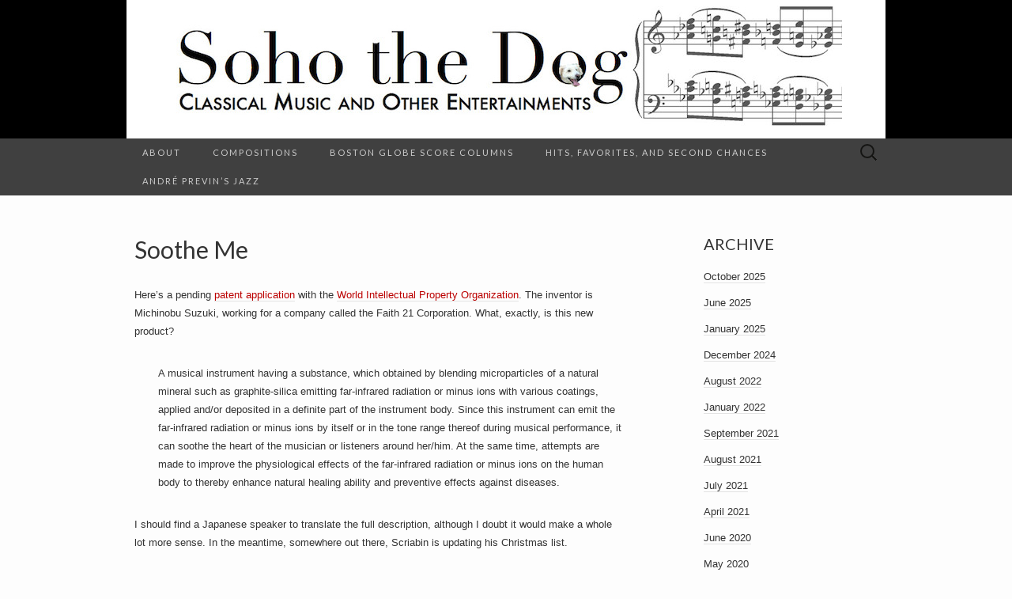

--- FILE ---
content_type: text/html; charset=UTF-8
request_url: https://www.sohothedog.com/2007/08/07/soothe-me/
body_size: 11886
content:
<!DOCTYPE html>
<html lang="en-US">
<head>
	<meta charset="UTF-8">
	<meta name="viewport" content="width=device-width">
	<title>Soothe Me | Soho the Dog</title>
	<link rel="profile" href="http://gmpg.org/xfn/11">
	<link rel="pingback" href="https://www.sohothedog.com/xmlrpc.php">
	<!--[if lt IE 9]>
		<script src="https://www.sohothedog.com/wp-content/themes/suits/js/html5.js" type="text/javascript"></script>
	<![endif]-->
	<meta name='robots' content='max-image-preview:large' />
<link rel='dns-prefetch' href='//secure.gravatar.com' />
<link rel='dns-prefetch' href='//stats.wp.com' />
<link rel='dns-prefetch' href='//fonts.googleapis.com' />
<link rel='dns-prefetch' href='//widgets.wp.com' />
<link rel='dns-prefetch' href='//jetpack.wordpress.com' />
<link rel='dns-prefetch' href='//s0.wp.com' />
<link rel='dns-prefetch' href='//public-api.wordpress.com' />
<link rel='dns-prefetch' href='//0.gravatar.com' />
<link rel='dns-prefetch' href='//1.gravatar.com' />
<link rel='dns-prefetch' href='//2.gravatar.com' />
<link rel='dns-prefetch' href='//v0.wordpress.com' />
<link rel='preconnect' href='//i0.wp.com' />
<link rel='preconnect' href='//c0.wp.com' />
<link rel="alternate" type="application/rss+xml" title="Soho the Dog &raquo; Feed" href="https://www.sohothedog.com/feed/" />
<link rel="alternate" type="application/rss+xml" title="Soho the Dog &raquo; Comments Feed" href="https://www.sohothedog.com/comments/feed/" />
<link rel="alternate" type="application/rss+xml" title="Soho the Dog &raquo; Soothe Me Comments Feed" href="https://www.sohothedog.com/2007/08/07/soothe-me/feed/" />
<link rel="alternate" title="oEmbed (JSON)" type="application/json+oembed" href="https://www.sohothedog.com/wp-json/oembed/1.0/embed?url=https%3A%2F%2Fwww.sohothedog.com%2F2007%2F08%2F07%2Fsoothe-me%2F" />
<link rel="alternate" title="oEmbed (XML)" type="text/xml+oembed" href="https://www.sohothedog.com/wp-json/oembed/1.0/embed?url=https%3A%2F%2Fwww.sohothedog.com%2F2007%2F08%2F07%2Fsoothe-me%2F&#038;format=xml" />
<style id='wp-img-auto-sizes-contain-inline-css' type='text/css'>
img:is([sizes=auto i],[sizes^="auto," i]){contain-intrinsic-size:3000px 1500px}
/*# sourceURL=wp-img-auto-sizes-contain-inline-css */
</style>
<style id='wp-emoji-styles-inline-css' type='text/css'>

	img.wp-smiley, img.emoji {
		display: inline !important;
		border: none !important;
		box-shadow: none !important;
		height: 1em !important;
		width: 1em !important;
		margin: 0 0.07em !important;
		vertical-align: -0.1em !important;
		background: none !important;
		padding: 0 !important;
	}
/*# sourceURL=wp-emoji-styles-inline-css */
</style>
<style id='wp-block-library-inline-css' type='text/css'>
:root{--wp-block-synced-color:#7a00df;--wp-block-synced-color--rgb:122,0,223;--wp-bound-block-color:var(--wp-block-synced-color);--wp-editor-canvas-background:#ddd;--wp-admin-theme-color:#007cba;--wp-admin-theme-color--rgb:0,124,186;--wp-admin-theme-color-darker-10:#006ba1;--wp-admin-theme-color-darker-10--rgb:0,107,160.5;--wp-admin-theme-color-darker-20:#005a87;--wp-admin-theme-color-darker-20--rgb:0,90,135;--wp-admin-border-width-focus:2px}@media (min-resolution:192dpi){:root{--wp-admin-border-width-focus:1.5px}}.wp-element-button{cursor:pointer}:root .has-very-light-gray-background-color{background-color:#eee}:root .has-very-dark-gray-background-color{background-color:#313131}:root .has-very-light-gray-color{color:#eee}:root .has-very-dark-gray-color{color:#313131}:root .has-vivid-green-cyan-to-vivid-cyan-blue-gradient-background{background:linear-gradient(135deg,#00d084,#0693e3)}:root .has-purple-crush-gradient-background{background:linear-gradient(135deg,#34e2e4,#4721fb 50%,#ab1dfe)}:root .has-hazy-dawn-gradient-background{background:linear-gradient(135deg,#faaca8,#dad0ec)}:root .has-subdued-olive-gradient-background{background:linear-gradient(135deg,#fafae1,#67a671)}:root .has-atomic-cream-gradient-background{background:linear-gradient(135deg,#fdd79a,#004a59)}:root .has-nightshade-gradient-background{background:linear-gradient(135deg,#330968,#31cdcf)}:root .has-midnight-gradient-background{background:linear-gradient(135deg,#020381,#2874fc)}:root{--wp--preset--font-size--normal:16px;--wp--preset--font-size--huge:42px}.has-regular-font-size{font-size:1em}.has-larger-font-size{font-size:2.625em}.has-normal-font-size{font-size:var(--wp--preset--font-size--normal)}.has-huge-font-size{font-size:var(--wp--preset--font-size--huge)}.has-text-align-center{text-align:center}.has-text-align-left{text-align:left}.has-text-align-right{text-align:right}.has-fit-text{white-space:nowrap!important}#end-resizable-editor-section{display:none}.aligncenter{clear:both}.items-justified-left{justify-content:flex-start}.items-justified-center{justify-content:center}.items-justified-right{justify-content:flex-end}.items-justified-space-between{justify-content:space-between}.screen-reader-text{border:0;clip-path:inset(50%);height:1px;margin:-1px;overflow:hidden;padding:0;position:absolute;width:1px;word-wrap:normal!important}.screen-reader-text:focus{background-color:#ddd;clip-path:none;color:#444;display:block;font-size:1em;height:auto;left:5px;line-height:normal;padding:15px 23px 14px;text-decoration:none;top:5px;width:auto;z-index:100000}html :where(.has-border-color){border-style:solid}html :where([style*=border-top-color]){border-top-style:solid}html :where([style*=border-right-color]){border-right-style:solid}html :where([style*=border-bottom-color]){border-bottom-style:solid}html :where([style*=border-left-color]){border-left-style:solid}html :where([style*=border-width]){border-style:solid}html :where([style*=border-top-width]){border-top-style:solid}html :where([style*=border-right-width]){border-right-style:solid}html :where([style*=border-bottom-width]){border-bottom-style:solid}html :where([style*=border-left-width]){border-left-style:solid}html :where(img[class*=wp-image-]){height:auto;max-width:100%}:where(figure){margin:0 0 1em}html :where(.is-position-sticky){--wp-admin--admin-bar--position-offset:var(--wp-admin--admin-bar--height,0px)}@media screen and (max-width:600px){html :where(.is-position-sticky){--wp-admin--admin-bar--position-offset:0px}}

/*# sourceURL=wp-block-library-inline-css */
</style><style id='global-styles-inline-css' type='text/css'>
:root{--wp--preset--aspect-ratio--square: 1;--wp--preset--aspect-ratio--4-3: 4/3;--wp--preset--aspect-ratio--3-4: 3/4;--wp--preset--aspect-ratio--3-2: 3/2;--wp--preset--aspect-ratio--2-3: 2/3;--wp--preset--aspect-ratio--16-9: 16/9;--wp--preset--aspect-ratio--9-16: 9/16;--wp--preset--color--black: #000000;--wp--preset--color--cyan-bluish-gray: #abb8c3;--wp--preset--color--white: #ffffff;--wp--preset--color--pale-pink: #f78da7;--wp--preset--color--vivid-red: #cf2e2e;--wp--preset--color--luminous-vivid-orange: #ff6900;--wp--preset--color--luminous-vivid-amber: #fcb900;--wp--preset--color--light-green-cyan: #7bdcb5;--wp--preset--color--vivid-green-cyan: #00d084;--wp--preset--color--pale-cyan-blue: #8ed1fc;--wp--preset--color--vivid-cyan-blue: #0693e3;--wp--preset--color--vivid-purple: #9b51e0;--wp--preset--gradient--vivid-cyan-blue-to-vivid-purple: linear-gradient(135deg,rgb(6,147,227) 0%,rgb(155,81,224) 100%);--wp--preset--gradient--light-green-cyan-to-vivid-green-cyan: linear-gradient(135deg,rgb(122,220,180) 0%,rgb(0,208,130) 100%);--wp--preset--gradient--luminous-vivid-amber-to-luminous-vivid-orange: linear-gradient(135deg,rgb(252,185,0) 0%,rgb(255,105,0) 100%);--wp--preset--gradient--luminous-vivid-orange-to-vivid-red: linear-gradient(135deg,rgb(255,105,0) 0%,rgb(207,46,46) 100%);--wp--preset--gradient--very-light-gray-to-cyan-bluish-gray: linear-gradient(135deg,rgb(238,238,238) 0%,rgb(169,184,195) 100%);--wp--preset--gradient--cool-to-warm-spectrum: linear-gradient(135deg,rgb(74,234,220) 0%,rgb(151,120,209) 20%,rgb(207,42,186) 40%,rgb(238,44,130) 60%,rgb(251,105,98) 80%,rgb(254,248,76) 100%);--wp--preset--gradient--blush-light-purple: linear-gradient(135deg,rgb(255,206,236) 0%,rgb(152,150,240) 100%);--wp--preset--gradient--blush-bordeaux: linear-gradient(135deg,rgb(254,205,165) 0%,rgb(254,45,45) 50%,rgb(107,0,62) 100%);--wp--preset--gradient--luminous-dusk: linear-gradient(135deg,rgb(255,203,112) 0%,rgb(199,81,192) 50%,rgb(65,88,208) 100%);--wp--preset--gradient--pale-ocean: linear-gradient(135deg,rgb(255,245,203) 0%,rgb(182,227,212) 50%,rgb(51,167,181) 100%);--wp--preset--gradient--electric-grass: linear-gradient(135deg,rgb(202,248,128) 0%,rgb(113,206,126) 100%);--wp--preset--gradient--midnight: linear-gradient(135deg,rgb(2,3,129) 0%,rgb(40,116,252) 100%);--wp--preset--font-size--small: 13px;--wp--preset--font-size--medium: 20px;--wp--preset--font-size--large: 36px;--wp--preset--font-size--x-large: 42px;--wp--preset--spacing--20: 0.44rem;--wp--preset--spacing--30: 0.67rem;--wp--preset--spacing--40: 1rem;--wp--preset--spacing--50: 1.5rem;--wp--preset--spacing--60: 2.25rem;--wp--preset--spacing--70: 3.38rem;--wp--preset--spacing--80: 5.06rem;--wp--preset--shadow--natural: 6px 6px 9px rgba(0, 0, 0, 0.2);--wp--preset--shadow--deep: 12px 12px 50px rgba(0, 0, 0, 0.4);--wp--preset--shadow--sharp: 6px 6px 0px rgba(0, 0, 0, 0.2);--wp--preset--shadow--outlined: 6px 6px 0px -3px rgb(255, 255, 255), 6px 6px rgb(0, 0, 0);--wp--preset--shadow--crisp: 6px 6px 0px rgb(0, 0, 0);}:where(.is-layout-flex){gap: 0.5em;}:where(.is-layout-grid){gap: 0.5em;}body .is-layout-flex{display: flex;}.is-layout-flex{flex-wrap: wrap;align-items: center;}.is-layout-flex > :is(*, div){margin: 0;}body .is-layout-grid{display: grid;}.is-layout-grid > :is(*, div){margin: 0;}:where(.wp-block-columns.is-layout-flex){gap: 2em;}:where(.wp-block-columns.is-layout-grid){gap: 2em;}:where(.wp-block-post-template.is-layout-flex){gap: 1.25em;}:where(.wp-block-post-template.is-layout-grid){gap: 1.25em;}.has-black-color{color: var(--wp--preset--color--black) !important;}.has-cyan-bluish-gray-color{color: var(--wp--preset--color--cyan-bluish-gray) !important;}.has-white-color{color: var(--wp--preset--color--white) !important;}.has-pale-pink-color{color: var(--wp--preset--color--pale-pink) !important;}.has-vivid-red-color{color: var(--wp--preset--color--vivid-red) !important;}.has-luminous-vivid-orange-color{color: var(--wp--preset--color--luminous-vivid-orange) !important;}.has-luminous-vivid-amber-color{color: var(--wp--preset--color--luminous-vivid-amber) !important;}.has-light-green-cyan-color{color: var(--wp--preset--color--light-green-cyan) !important;}.has-vivid-green-cyan-color{color: var(--wp--preset--color--vivid-green-cyan) !important;}.has-pale-cyan-blue-color{color: var(--wp--preset--color--pale-cyan-blue) !important;}.has-vivid-cyan-blue-color{color: var(--wp--preset--color--vivid-cyan-blue) !important;}.has-vivid-purple-color{color: var(--wp--preset--color--vivid-purple) !important;}.has-black-background-color{background-color: var(--wp--preset--color--black) !important;}.has-cyan-bluish-gray-background-color{background-color: var(--wp--preset--color--cyan-bluish-gray) !important;}.has-white-background-color{background-color: var(--wp--preset--color--white) !important;}.has-pale-pink-background-color{background-color: var(--wp--preset--color--pale-pink) !important;}.has-vivid-red-background-color{background-color: var(--wp--preset--color--vivid-red) !important;}.has-luminous-vivid-orange-background-color{background-color: var(--wp--preset--color--luminous-vivid-orange) !important;}.has-luminous-vivid-amber-background-color{background-color: var(--wp--preset--color--luminous-vivid-amber) !important;}.has-light-green-cyan-background-color{background-color: var(--wp--preset--color--light-green-cyan) !important;}.has-vivid-green-cyan-background-color{background-color: var(--wp--preset--color--vivid-green-cyan) !important;}.has-pale-cyan-blue-background-color{background-color: var(--wp--preset--color--pale-cyan-blue) !important;}.has-vivid-cyan-blue-background-color{background-color: var(--wp--preset--color--vivid-cyan-blue) !important;}.has-vivid-purple-background-color{background-color: var(--wp--preset--color--vivid-purple) !important;}.has-black-border-color{border-color: var(--wp--preset--color--black) !important;}.has-cyan-bluish-gray-border-color{border-color: var(--wp--preset--color--cyan-bluish-gray) !important;}.has-white-border-color{border-color: var(--wp--preset--color--white) !important;}.has-pale-pink-border-color{border-color: var(--wp--preset--color--pale-pink) !important;}.has-vivid-red-border-color{border-color: var(--wp--preset--color--vivid-red) !important;}.has-luminous-vivid-orange-border-color{border-color: var(--wp--preset--color--luminous-vivid-orange) !important;}.has-luminous-vivid-amber-border-color{border-color: var(--wp--preset--color--luminous-vivid-amber) !important;}.has-light-green-cyan-border-color{border-color: var(--wp--preset--color--light-green-cyan) !important;}.has-vivid-green-cyan-border-color{border-color: var(--wp--preset--color--vivid-green-cyan) !important;}.has-pale-cyan-blue-border-color{border-color: var(--wp--preset--color--pale-cyan-blue) !important;}.has-vivid-cyan-blue-border-color{border-color: var(--wp--preset--color--vivid-cyan-blue) !important;}.has-vivid-purple-border-color{border-color: var(--wp--preset--color--vivid-purple) !important;}.has-vivid-cyan-blue-to-vivid-purple-gradient-background{background: var(--wp--preset--gradient--vivid-cyan-blue-to-vivid-purple) !important;}.has-light-green-cyan-to-vivid-green-cyan-gradient-background{background: var(--wp--preset--gradient--light-green-cyan-to-vivid-green-cyan) !important;}.has-luminous-vivid-amber-to-luminous-vivid-orange-gradient-background{background: var(--wp--preset--gradient--luminous-vivid-amber-to-luminous-vivid-orange) !important;}.has-luminous-vivid-orange-to-vivid-red-gradient-background{background: var(--wp--preset--gradient--luminous-vivid-orange-to-vivid-red) !important;}.has-very-light-gray-to-cyan-bluish-gray-gradient-background{background: var(--wp--preset--gradient--very-light-gray-to-cyan-bluish-gray) !important;}.has-cool-to-warm-spectrum-gradient-background{background: var(--wp--preset--gradient--cool-to-warm-spectrum) !important;}.has-blush-light-purple-gradient-background{background: var(--wp--preset--gradient--blush-light-purple) !important;}.has-blush-bordeaux-gradient-background{background: var(--wp--preset--gradient--blush-bordeaux) !important;}.has-luminous-dusk-gradient-background{background: var(--wp--preset--gradient--luminous-dusk) !important;}.has-pale-ocean-gradient-background{background: var(--wp--preset--gradient--pale-ocean) !important;}.has-electric-grass-gradient-background{background: var(--wp--preset--gradient--electric-grass) !important;}.has-midnight-gradient-background{background: var(--wp--preset--gradient--midnight) !important;}.has-small-font-size{font-size: var(--wp--preset--font-size--small) !important;}.has-medium-font-size{font-size: var(--wp--preset--font-size--medium) !important;}.has-large-font-size{font-size: var(--wp--preset--font-size--large) !important;}.has-x-large-font-size{font-size: var(--wp--preset--font-size--x-large) !important;}
/*# sourceURL=global-styles-inline-css */
</style>

<style id='classic-theme-styles-inline-css' type='text/css'>
/*! This file is auto-generated */
.wp-block-button__link{color:#fff;background-color:#32373c;border-radius:9999px;box-shadow:none;text-decoration:none;padding:calc(.667em + 2px) calc(1.333em + 2px);font-size:1.125em}.wp-block-file__button{background:#32373c;color:#fff;text-decoration:none}
/*# sourceURL=/wp-includes/css/classic-themes.min.css */
</style>
<link rel='stylesheet' id='suits-font-css' href='https://fonts.googleapis.com/css?family=Lato%3A100%2C300%2C400%26subset%3Dlatin%2Clatin-ext' type='text/css' media='all' />
<link rel='stylesheet' id='suits-style-css' href='https://www.sohothedog.com/wp-content/themes/suits/style.css?ver=2013-10-20' type='text/css' media='all' />
<link rel='stylesheet' id='jetpack_likes-css' href='https://c0.wp.com/p/jetpack/15.3.1/modules/likes/style.css' type='text/css' media='all' />
<link rel='stylesheet' id='sharedaddy-css' href='https://c0.wp.com/p/jetpack/15.3.1/modules/sharedaddy/sharing.css' type='text/css' media='all' />
<link rel='stylesheet' id='social-logos-css' href='https://c0.wp.com/p/jetpack/15.3.1/_inc/social-logos/social-logos.min.css' type='text/css' media='all' />
<script type="text/javascript" src="https://c0.wp.com/c/6.9/wp-includes/js/jquery/jquery.min.js" id="jquery-core-js"></script>
<script type="text/javascript" src="https://c0.wp.com/c/6.9/wp-includes/js/jquery/jquery-migrate.min.js" id="jquery-migrate-js"></script>
<link rel="https://api.w.org/" href="https://www.sohothedog.com/wp-json/" /><link rel="alternate" title="JSON" type="application/json" href="https://www.sohothedog.com/wp-json/wp/v2/posts/1433" /><link rel="EditURI" type="application/rsd+xml" title="RSD" href="https://www.sohothedog.com/xmlrpc.php?rsd" />
<meta name="generator" content="WordPress 6.9" />
<link rel="canonical" href="https://www.sohothedog.com/2007/08/07/soothe-me/" />
<link rel='shortlink' href='https://wp.me/pdi127-n7' />
	<style>img#wpstats{display:none}</style>
		<meta name="description" content="Here&#039;s a pending patent application with the World Intellectual Property Organization. The inventor is Michinobu Suzuki, working for a company called the Faith 21 Corporation. What, exactly, is this new product?A musical instrument having a substance, which obtained by blending microparticles of a natural mineral such as graphite-silica emitting far-infrared radiation or minus ions with&hellip;" />
	<style type="text/css" id="suits-header-css">
			.site-header {
			background: #000 url(https://www.sohothedog.com/wp-content/uploads/2016/12/sohobanner2.jpg) no-repeat scroll top;
		}
			.site-title,
		.site-description {
			position: absolute;
			clip: rect(1px, 1px, 1px, 1px);
			width: 1px;
			height: 1px;
		}
		</style>
	<style type="text/css" id="custom-background-css">
body.custom-background { background-color: #fdfdfd; }
</style>
	
<!-- Jetpack Open Graph Tags -->
<meta property="og:type" content="article" />
<meta property="og:title" content="Soothe Me" />
<meta property="og:url" content="https://www.sohothedog.com/2007/08/07/soothe-me/" />
<meta property="og:description" content="Here&#8217;s a pending patent application with the World Intellectual Property Organization. The inventor is Michinobu Suzuki, working for a company called the Faith 21 Corporation. What, exactly, …" />
<meta property="article:published_time" content="2007-08-07T21:55:00+00:00" />
<meta property="article:modified_time" content="2007-08-07T21:55:00+00:00" />
<meta property="og:site_name" content="Soho the Dog" />
<meta property="og:image" content="https://i0.wp.com/www.sohothedog.com/wp-content/uploads/2017/05/cropped-img_6111.jpg?fit=2452%2C2452&#038;ssl=1" />
<meta property="og:image:width" content="2452" />
<meta property="og:image:height" content="2452" />
<meta property="og:image:alt" content="" />
<meta property="og:locale" content="en_US" />
<meta name="twitter:text:title" content="Soothe Me" />
<meta name="twitter:image" content="https://i0.wp.com/www.sohothedog.com/wp-content/uploads/2017/05/cropped-img_6111.jpg?fit=240%2C240&amp;ssl=1" />
<meta name="twitter:card" content="summary" />

<!-- End Jetpack Open Graph Tags -->
<link rel="icon" href="https://i0.wp.com/www.sohothedog.com/wp-content/uploads/2017/05/cropped-img_6111.jpg?fit=32%2C32&#038;ssl=1" sizes="32x32" />
<link rel="icon" href="https://i0.wp.com/www.sohothedog.com/wp-content/uploads/2017/05/cropped-img_6111.jpg?fit=192%2C192&#038;ssl=1" sizes="192x192" />
<link rel="apple-touch-icon" href="https://i0.wp.com/www.sohothedog.com/wp-content/uploads/2017/05/cropped-img_6111.jpg?fit=180%2C180&#038;ssl=1" />
<meta name="msapplication-TileImage" content="https://i0.wp.com/www.sohothedog.com/wp-content/uploads/2017/05/cropped-img_6111.jpg?fit=270%2C270&#038;ssl=1" />
		<style type="text/css" id="wp-custom-css">
			/*
Welcome to Custom CSS!

To learn how this works, see http://wp.me/PEmnE-Bt
*/
blockquote {
	font-style: normal;
	margin: 30px 0 30px 15px;
	padding-left: 15px;
}

blockquote i {
	font-style: italic;
}

h1, h2 {
	text-transform: none !important;
}

.wf-active .widget .widget-title {
	font-family: "museo-sans-1", "museo-sans-2", sans-serif;
	font-weight: 500;
	font-size: 14px;
	font-style: normal;
}

aside {
	font-size: 13px;
}		</style>
		</head>

<body class="wp-singular post-template-default single single-post postid-1433 single-format-standard custom-background wp-theme-suits single-author one-footer-sidebar">
	<div id="page" class="hfeed site">

		<header id="masthead" class="site-header" role="banner">
			
			<a class="home-link" href="https://www.sohothedog.com/" title="Soho the Dog" rel="home">
				<h1 class="site-title">Soho the Dog</h1>
				<h2 class="site-description">Classical Music and Other Entertainments</h2>
			</a><!-- #navbar .header-navigation -->

			<div id="navbar" class="header-navigation">

				<nav id="site-navigation" class="navigation main-navigation" role="navigation">
					<h3 class="menu-toggle">Menu</h3>
					<div class="menu-primary-container"><ul id="menu-primary" class="nav-menu"><li id="menu-item-9" class="menu-item menu-item-type-post_type menu-item-object-page menu-item-9"><a href="https://www.sohothedog.com/about/">About</a></li>
<li id="menu-item-3783" class="menu-item menu-item-type-post_type menu-item-object-page menu-item-3783"><a href="https://www.sohothedog.com/compositions/">Compositions</a></li>
<li id="menu-item-2031" class="menu-item menu-item-type-post_type menu-item-object-page menu-item-2031"><a href="https://www.sohothedog.com/score-columns-for-the-boston-globe/">Boston Globe Score columns</a></li>
<li id="menu-item-2032" class="menu-item menu-item-type-post_type menu-item-object-page menu-item-2032"><a href="https://www.sohothedog.com/hits-favorites-and-second-chances/">Hits, Favorites, and Second Chances</a></li>
<li id="menu-item-4105" class="menu-item menu-item-type-custom menu-item-object-custom menu-item-4105"><a href="https://www.sohothedog.com/previnjazz/">André Previn&#8217;s Jazz</a></li>
</ul></div>					<form role="search" method="get" class="search-form" action="https://www.sohothedog.com/">
				<label>
					<span class="screen-reader-text">Search for:</span>
					<input type="search" class="search-field" placeholder="Search &hellip;" value="" name="s" />
				</label>
				<input type="submit" class="search-submit" value="Search" />
			</form>				</nav><!-- #site-navigation .navigation .main-navigation -->

			</div><!-- #navbar .header-navigation -->

		</header><!-- #masthead .site-header -->

		<div id="main" class="site-main">

	<div id="primary" class="content-area">

		<div id="content" class="site-content" role="main">

			
<article id="post-1433" class="post-1433 post type-post status-publish format-standard hentry category-uncategorized">

	
			<header class="entry-header">

				
				<h1 class="entry-title">Soothe Me</h1>
			</header><!-- .entry-header -->

											<div class="entry-content">
					<p>Here&#8217;s a pending <a href="http://www.wipo.int/pctdb/en/wo.jsp?wo=2006112462">patent application</a> with the <a href="http://www.wipo.int/portal/index.html.en">World Intellectual Property Organization</a>. The inventor is Michinobu Suzuki, working for a company called the Faith 21 Corporation. What, exactly, is this new product?</p>
<blockquote><p>A musical instrument having a substance, which obtained by blending microparticles of a natural mineral such as graphite-silica emitting far-infrared radiation or minus ions with various coatings, applied and/or deposited in a definite part of the instrument body. Since this instrument can emit the far-infrared radiation or minus ions by itself or in the tone range thereof during musical performance, it can soothe the heart of the musician or listeners around her/him. At the same time, attempts are made to improve the physiological effects of the far-infrared radiation or minus ions on the human body to thereby enhance natural healing ability and preventive effects against diseases.</p></blockquote>
<p>I should find a Japanese speaker to translate the full description, although I doubt it would make a whole lot more sense. In the meantime, somewhere out there, Scriabin is updating his Christmas list.</p>
<div class="sharedaddy sd-sharing-enabled"><div class="robots-nocontent sd-block sd-social sd-social-icon-text sd-sharing"><h3 class="sd-title">Share this:</h3><div class="sd-content"><ul><li class="share-twitter"><a rel="nofollow noopener noreferrer"
				data-shared="sharing-twitter-1433"
				class="share-twitter sd-button share-icon"
				href="https://www.sohothedog.com/2007/08/07/soothe-me/?share=twitter"
				target="_blank"
				aria-labelledby="sharing-twitter-1433"
				>
				<span id="sharing-twitter-1433" hidden>Click to share on X (Opens in new window)</span>
				<span>X</span>
			</a></li><li class="share-facebook"><a rel="nofollow noopener noreferrer"
				data-shared="sharing-facebook-1433"
				class="share-facebook sd-button share-icon"
				href="https://www.sohothedog.com/2007/08/07/soothe-me/?share=facebook"
				target="_blank"
				aria-labelledby="sharing-facebook-1433"
				>
				<span id="sharing-facebook-1433" hidden>Click to share on Facebook (Opens in new window)</span>
				<span>Facebook</span>
			</a></li><li class="share-end"></li></ul></div></div></div><div class='sharedaddy sd-block sd-like jetpack-likes-widget-wrapper jetpack-likes-widget-unloaded' id='like-post-wrapper-196386247-1433-696e8e296438b' data-src='https://widgets.wp.com/likes/?ver=15.3.1#blog_id=196386247&amp;post_id=1433&amp;origin=www.sohothedog.com&amp;obj_id=196386247-1433-696e8e296438b' data-name='like-post-frame-196386247-1433-696e8e296438b' data-title='Like or Reblog'><h3 class="sd-title">Like this:</h3><div class='likes-widget-placeholder post-likes-widget-placeholder' style='height: 55px;'><span class='button'><span>Like</span></span> <span class="loading">Loading...</span></div><span class='sd-text-color'></span><a class='sd-link-color'></a></div>									</div><!-- .entry-content -->
			
			<footer class="entry-meta">
				Posted in <a href="https://www.sohothedog.com/category/uncategorized/" rel="category tag">Uncategorized</a> <span class="on-date"> on <a href="https://www.sohothedog.com/2007/08/07/soothe-me/" title="9:55 pm" rel="bookmark"><time class="entry-date" datetime="2007-08-07T21:55:00+00:00">August 7, 2007</time></a></span><span class="by-author"> by <span class="author vcard"><a class="url fn n" href="https://www.sohothedog.com/author/sohothedog/" title="View all posts by sohothedog" rel="author">sohothedog</a></span></span>.
									<a href="https://www.sohothedog.com/2007/08/07/soothe-me/#respond"><span class="leave-reply">Leave a comment</span></a>				
							</footer><!-- .entry-meta -->


</article><!-- #post-# .#post-class-# -->

	<nav role="navigation" id="nav-below" class="post-navigation">
		<h1 class="screen-reader-text">Post navigation</h1>

	
		<div class="nav-previous"><a href="https://www.sohothedog.com/2007/08/06/letter-aria/" rel="prev"><span class="meta-nav">&larr;</span> Letter Aria</a></div>		<div class="nav-next"><a href="https://www.sohothedog.com/2007/08/08/haarlem-shuffle/" rel="next">Haarlem Shuffle <span class="meta-nav">&rarr;</span></a></div>
	
	</nav><!-- #nav-below -->

	
<div id="comments" class="comments-area">

	
	
		<div id="respond" class="comment-respond">
			<h3 id="reply-title" class="comment-reply-title">Leave a Reply<small><a rel="nofollow" id="cancel-comment-reply-link" href="/2007/08/07/soothe-me/#respond" style="display:none;">Cancel reply</a></small></h3>			<form id="commentform" class="comment-form">
				<iframe
					title="Comment Form"
					src="https://jetpack.wordpress.com/jetpack-comment/?blogid=196386247&#038;postid=1433&#038;comment_registration=0&#038;require_name_email=1&#038;stc_enabled=1&#038;stb_enabled=1&#038;show_avatars=1&#038;avatar_default=identicon&#038;greeting=Leave+a+Reply&#038;jetpack_comments_nonce=5c1166eb08&#038;greeting_reply=Leave+a+Reply+to+%25s&#038;color_scheme=light&#038;lang=en_US&#038;jetpack_version=15.3.1&#038;iframe_unique_id=1&#038;show_cookie_consent=10&#038;has_cookie_consent=0&#038;is_current_user_subscribed=0&#038;token_key=%3Bnormal%3B&#038;sig=e24cbef6cdc97e2a523918b2fb92528ce32fb507#parent=https%3A%2F%2Fwww.sohothedog.com%2F2007%2F08%2F07%2Fsoothe-me%2F"
											name="jetpack_remote_comment"
						style="width:100%; height: 430px; border:0;"
										class="jetpack_remote_comment"
					id="jetpack_remote_comment"
					sandbox="allow-same-origin allow-top-navigation allow-scripts allow-forms allow-popups"
				>
									</iframe>
									<!--[if !IE]><!-->
					<script>
						document.addEventListener('DOMContentLoaded', function () {
							var commentForms = document.getElementsByClassName('jetpack_remote_comment');
							for (var i = 0; i < commentForms.length; i++) {
								commentForms[i].allowTransparency = false;
								commentForms[i].scrolling = 'no';
							}
						});
					</script>
					<!--<![endif]-->
							</form>
		</div>

		
		<input type="hidden" name="comment_parent" id="comment_parent" value="" />

		
</div><!-- #comments .comments-area -->
		</div><!-- #content .site-content -->

	</div><!-- #primary .content-area -->


	<div id="secondary" class="sidebar-container" role="complementary">
				<div class="widget-area">
			<aside id="archives-3" class="widget widget_archive"><h3 class="widget-title">Archive</h3>
			<ul>
					<li><a href='https://www.sohothedog.com/2025/10/'>October 2025</a></li>
	<li><a href='https://www.sohothedog.com/2025/06/'>June 2025</a></li>
	<li><a href='https://www.sohothedog.com/2025/01/'>January 2025</a></li>
	<li><a href='https://www.sohothedog.com/2024/12/'>December 2024</a></li>
	<li><a href='https://www.sohothedog.com/2022/08/'>August 2022</a></li>
	<li><a href='https://www.sohothedog.com/2022/01/'>January 2022</a></li>
	<li><a href='https://www.sohothedog.com/2021/09/'>September 2021</a></li>
	<li><a href='https://www.sohothedog.com/2021/08/'>August 2021</a></li>
	<li><a href='https://www.sohothedog.com/2021/07/'>July 2021</a></li>
	<li><a href='https://www.sohothedog.com/2021/04/'>April 2021</a></li>
	<li><a href='https://www.sohothedog.com/2020/06/'>June 2020</a></li>
	<li><a href='https://www.sohothedog.com/2020/05/'>May 2020</a></li>
	<li><a href='https://www.sohothedog.com/2020/04/'>April 2020</a></li>
	<li><a href='https://www.sohothedog.com/2020/03/'>March 2020</a></li>
	<li><a href='https://www.sohothedog.com/2020/02/'>February 2020</a></li>
	<li><a href='https://www.sohothedog.com/2020/01/'>January 2020</a></li>
	<li><a href='https://www.sohothedog.com/2019/12/'>December 2019</a></li>
	<li><a href='https://www.sohothedog.com/2019/11/'>November 2019</a></li>
	<li><a href='https://www.sohothedog.com/2019/10/'>October 2019</a></li>
	<li><a href='https://www.sohothedog.com/2019/09/'>September 2019</a></li>
	<li><a href='https://www.sohothedog.com/2019/08/'>August 2019</a></li>
	<li><a href='https://www.sohothedog.com/2019/07/'>July 2019</a></li>
	<li><a href='https://www.sohothedog.com/2019/06/'>June 2019</a></li>
	<li><a href='https://www.sohothedog.com/2019/05/'>May 2019</a></li>
	<li><a href='https://www.sohothedog.com/2019/04/'>April 2019</a></li>
	<li><a href='https://www.sohothedog.com/2019/03/'>March 2019</a></li>
	<li><a href='https://www.sohothedog.com/2019/02/'>February 2019</a></li>
	<li><a href='https://www.sohothedog.com/2019/01/'>January 2019</a></li>
	<li><a href='https://www.sohothedog.com/2018/11/'>November 2018</a></li>
	<li><a href='https://www.sohothedog.com/2018/10/'>October 2018</a></li>
	<li><a href='https://www.sohothedog.com/2018/09/'>September 2018</a></li>
	<li><a href='https://www.sohothedog.com/2018/08/'>August 2018</a></li>
	<li><a href='https://www.sohothedog.com/2018/07/'>July 2018</a></li>
	<li><a href='https://www.sohothedog.com/2018/06/'>June 2018</a></li>
	<li><a href='https://www.sohothedog.com/2018/05/'>May 2018</a></li>
	<li><a href='https://www.sohothedog.com/2018/02/'>February 2018</a></li>
	<li><a href='https://www.sohothedog.com/2017/10/'>October 2017</a></li>
	<li><a href='https://www.sohothedog.com/2017/09/'>September 2017</a></li>
	<li><a href='https://www.sohothedog.com/2017/08/'>August 2017</a></li>
	<li><a href='https://www.sohothedog.com/2017/07/'>July 2017</a></li>
	<li><a href='https://www.sohothedog.com/2017/06/'>June 2017</a></li>
	<li><a href='https://www.sohothedog.com/2017/05/'>May 2017</a></li>
	<li><a href='https://www.sohothedog.com/2017/04/'>April 2017</a></li>
	<li><a href='https://www.sohothedog.com/2017/03/'>March 2017</a></li>
	<li><a href='https://www.sohothedog.com/2017/02/'>February 2017</a></li>
	<li><a href='https://www.sohothedog.com/2017/01/'>January 2017</a></li>
	<li><a href='https://www.sohothedog.com/2016/12/'>December 2016</a></li>
	<li><a href='https://www.sohothedog.com/2016/11/'>November 2016</a></li>
	<li><a href='https://www.sohothedog.com/2016/10/'>October 2016</a></li>
	<li><a href='https://www.sohothedog.com/2016/09/'>September 2016</a></li>
	<li><a href='https://www.sohothedog.com/2016/08/'>August 2016</a></li>
	<li><a href='https://www.sohothedog.com/2016/06/'>June 2016</a></li>
	<li><a href='https://www.sohothedog.com/2016/01/'>January 2016</a></li>
	<li><a href='https://www.sohothedog.com/2015/12/'>December 2015</a></li>
	<li><a href='https://www.sohothedog.com/2015/07/'>July 2015</a></li>
	<li><a href='https://www.sohothedog.com/2015/06/'>June 2015</a></li>
	<li><a href='https://www.sohothedog.com/2015/05/'>May 2015</a></li>
	<li><a href='https://www.sohothedog.com/2015/04/'>April 2015</a></li>
	<li><a href='https://www.sohothedog.com/2015/03/'>March 2015</a></li>
	<li><a href='https://www.sohothedog.com/2015/02/'>February 2015</a></li>
	<li><a href='https://www.sohothedog.com/2015/01/'>January 2015</a></li>
	<li><a href='https://www.sohothedog.com/2014/12/'>December 2014</a></li>
	<li><a href='https://www.sohothedog.com/2014/11/'>November 2014</a></li>
	<li><a href='https://www.sohothedog.com/2014/10/'>October 2014</a></li>
	<li><a href='https://www.sohothedog.com/2014/09/'>September 2014</a></li>
	<li><a href='https://www.sohothedog.com/2014/08/'>August 2014</a></li>
	<li><a href='https://www.sohothedog.com/2014/07/'>July 2014</a></li>
	<li><a href='https://www.sohothedog.com/2014/06/'>June 2014</a></li>
	<li><a href='https://www.sohothedog.com/2014/05/'>May 2014</a></li>
	<li><a href='https://www.sohothedog.com/2014/04/'>April 2014</a></li>
	<li><a href='https://www.sohothedog.com/2014/03/'>March 2014</a></li>
	<li><a href='https://www.sohothedog.com/2014/02/'>February 2014</a></li>
	<li><a href='https://www.sohothedog.com/2014/01/'>January 2014</a></li>
	<li><a href='https://www.sohothedog.com/2013/12/'>December 2013</a></li>
	<li><a href='https://www.sohothedog.com/2013/11/'>November 2013</a></li>
	<li><a href='https://www.sohothedog.com/2013/10/'>October 2013</a></li>
	<li><a href='https://www.sohothedog.com/2013/09/'>September 2013</a></li>
	<li><a href='https://www.sohothedog.com/2013/05/'>May 2013</a></li>
	<li><a href='https://www.sohothedog.com/2013/04/'>April 2013</a></li>
	<li><a href='https://www.sohothedog.com/2013/03/'>March 2013</a></li>
	<li><a href='https://www.sohothedog.com/2013/02/'>February 2013</a></li>
	<li><a href='https://www.sohothedog.com/2012/12/'>December 2012</a></li>
	<li><a href='https://www.sohothedog.com/2012/11/'>November 2012</a></li>
	<li><a href='https://www.sohothedog.com/2012/10/'>October 2012</a></li>
	<li><a href='https://www.sohothedog.com/2012/09/'>September 2012</a></li>
	<li><a href='https://www.sohothedog.com/2012/08/'>August 2012</a></li>
	<li><a href='https://www.sohothedog.com/2012/07/'>July 2012</a></li>
	<li><a href='https://www.sohothedog.com/2012/06/'>June 2012</a></li>
	<li><a href='https://www.sohothedog.com/2012/05/'>May 2012</a></li>
	<li><a href='https://www.sohothedog.com/2012/04/'>April 2012</a></li>
	<li><a href='https://www.sohothedog.com/2012/03/'>March 2012</a></li>
	<li><a href='https://www.sohothedog.com/2012/02/'>February 2012</a></li>
	<li><a href='https://www.sohothedog.com/2012/01/'>January 2012</a></li>
	<li><a href='https://www.sohothedog.com/2011/12/'>December 2011</a></li>
	<li><a href='https://www.sohothedog.com/2011/11/'>November 2011</a></li>
	<li><a href='https://www.sohothedog.com/2011/10/'>October 2011</a></li>
	<li><a href='https://www.sohothedog.com/2011/09/'>September 2011</a></li>
	<li><a href='https://www.sohothedog.com/2011/08/'>August 2011</a></li>
	<li><a href='https://www.sohothedog.com/2011/07/'>July 2011</a></li>
	<li><a href='https://www.sohothedog.com/2011/06/'>June 2011</a></li>
	<li><a href='https://www.sohothedog.com/2011/05/'>May 2011</a></li>
	<li><a href='https://www.sohothedog.com/2011/04/'>April 2011</a></li>
	<li><a href='https://www.sohothedog.com/2011/03/'>March 2011</a></li>
	<li><a href='https://www.sohothedog.com/2011/02/'>February 2011</a></li>
	<li><a href='https://www.sohothedog.com/2011/01/'>January 2011</a></li>
	<li><a href='https://www.sohothedog.com/2010/12/'>December 2010</a></li>
	<li><a href='https://www.sohothedog.com/2010/11/'>November 2010</a></li>
	<li><a href='https://www.sohothedog.com/2010/10/'>October 2010</a></li>
	<li><a href='https://www.sohothedog.com/2010/09/'>September 2010</a></li>
	<li><a href='https://www.sohothedog.com/2010/08/'>August 2010</a></li>
	<li><a href='https://www.sohothedog.com/2010/07/'>July 2010</a></li>
	<li><a href='https://www.sohothedog.com/2010/06/'>June 2010</a></li>
	<li><a href='https://www.sohothedog.com/2010/05/'>May 2010</a></li>
	<li><a href='https://www.sohothedog.com/2010/04/'>April 2010</a></li>
	<li><a href='https://www.sohothedog.com/2010/03/'>March 2010</a></li>
	<li><a href='https://www.sohothedog.com/2010/02/'>February 2010</a></li>
	<li><a href='https://www.sohothedog.com/2010/01/'>January 2010</a></li>
	<li><a href='https://www.sohothedog.com/2009/12/'>December 2009</a></li>
	<li><a href='https://www.sohothedog.com/2009/11/'>November 2009</a></li>
	<li><a href='https://www.sohothedog.com/2009/10/'>October 2009</a></li>
	<li><a href='https://www.sohothedog.com/2009/09/'>September 2009</a></li>
	<li><a href='https://www.sohothedog.com/2009/08/'>August 2009</a></li>
	<li><a href='https://www.sohothedog.com/2009/07/'>July 2009</a></li>
	<li><a href='https://www.sohothedog.com/2009/06/'>June 2009</a></li>
	<li><a href='https://www.sohothedog.com/2009/05/'>May 2009</a></li>
	<li><a href='https://www.sohothedog.com/2009/04/'>April 2009</a></li>
	<li><a href='https://www.sohothedog.com/2009/03/'>March 2009</a></li>
	<li><a href='https://www.sohothedog.com/2009/02/'>February 2009</a></li>
	<li><a href='https://www.sohothedog.com/2009/01/'>January 2009</a></li>
	<li><a href='https://www.sohothedog.com/2008/12/'>December 2008</a></li>
	<li><a href='https://www.sohothedog.com/2008/11/'>November 2008</a></li>
	<li><a href='https://www.sohothedog.com/2008/10/'>October 2008</a></li>
	<li><a href='https://www.sohothedog.com/2008/09/'>September 2008</a></li>
	<li><a href='https://www.sohothedog.com/2008/08/'>August 2008</a></li>
	<li><a href='https://www.sohothedog.com/2008/07/'>July 2008</a></li>
	<li><a href='https://www.sohothedog.com/2008/06/'>June 2008</a></li>
	<li><a href='https://www.sohothedog.com/2008/05/'>May 2008</a></li>
	<li><a href='https://www.sohothedog.com/2008/04/'>April 2008</a></li>
	<li><a href='https://www.sohothedog.com/2008/03/'>March 2008</a></li>
	<li><a href='https://www.sohothedog.com/2008/02/'>February 2008</a></li>
	<li><a href='https://www.sohothedog.com/2008/01/'>January 2008</a></li>
	<li><a href='https://www.sohothedog.com/2007/12/'>December 2007</a></li>
	<li><a href='https://www.sohothedog.com/2007/11/'>November 2007</a></li>
	<li><a href='https://www.sohothedog.com/2007/10/'>October 2007</a></li>
	<li><a href='https://www.sohothedog.com/2007/09/'>September 2007</a></li>
	<li><a href='https://www.sohothedog.com/2007/08/'>August 2007</a></li>
	<li><a href='https://www.sohothedog.com/2007/07/'>July 2007</a></li>
	<li><a href='https://www.sohothedog.com/2007/06/'>June 2007</a></li>
	<li><a href='https://www.sohothedog.com/2007/05/'>May 2007</a></li>
	<li><a href='https://www.sohothedog.com/2007/04/'>April 2007</a></li>
	<li><a href='https://www.sohothedog.com/2007/03/'>March 2007</a></li>
	<li><a href='https://www.sohothedog.com/2007/02/'>February 2007</a></li>
	<li><a href='https://www.sohothedog.com/2007/01/'>January 2007</a></li>
	<li><a href='https://www.sohothedog.com/2006/12/'>December 2006</a></li>
	<li><a href='https://www.sohothedog.com/2006/11/'>November 2006</a></li>
	<li><a href='https://www.sohothedog.com/2006/10/'>October 2006</a></li>
	<li><a href='https://www.sohothedog.com/2006/09/'>September 2006</a></li>
	<li><a href='https://www.sohothedog.com/2006/08/'>August 2006</a></li>
	<li><a href='https://www.sohothedog.com/2006/01/'>January 2006</a></li>
			</ul>

			</aside>		</div><!-- .widget-area -->
	</div><!-- #secondary .sidebar-container -->


		</div><!-- #main .site-main -->

		<footer id="colophon" class="site-footer" role="contentinfo">
			
<div id="tertiary" class="sidebar-container" role="complementary">

	<div class="sidebar-inner">

				<div class="widget-area">
			<aside id="search-1" class="widget widget_search"><form role="search" method="get" class="search-form" action="https://www.sohothedog.com/">
				<label>
					<span class="screen-reader-text">Search for:</span>
					<input type="search" class="search-field" placeholder="Search &hellip;" value="" name="s" />
				</label>
				<input type="submit" class="search-submit" value="Search" />
			</form></aside>		</div><!-- .widget-area -->
		
		
		
	</div><!-- .sidebar-inner -->

</div><!-- #tertiary .sidebar-container -->
			<div class="site-info-container">

				<div class="site-info">
										<a href="http://wordpress.org/" rel="generator">Proudly powered by WordPress</a>
					Theme: Suits by <a href="http://www.themeweaver.net/" rel="designer">Theme Weaver</a>.				</div><!-- .site-info -->

			</div><!-- .site-info-container -->

		</footer><!-- #colophon .site-footer -->

	</div><!-- #page -->

<script type="speculationrules">
{"prefetch":[{"source":"document","where":{"and":[{"href_matches":"/*"},{"not":{"href_matches":["/wp-*.php","/wp-admin/*","/wp-content/uploads/*","/wp-content/*","/wp-content/plugins/*","/wp-content/themes/suits/*","/*\\?(.+)"]}},{"not":{"selector_matches":"a[rel~=\"nofollow\"]"}},{"not":{"selector_matches":".no-prefetch, .no-prefetch a"}}]},"eagerness":"conservative"}]}
</script>

	<script type="text/javascript">
		window.WPCOM_sharing_counts = {"https:\/\/www.sohothedog.com\/2007\/08\/07\/soothe-me\/":1433};
	</script>
				<script type="text/javascript" src="https://c0.wp.com/c/6.9/wp-includes/js/comment-reply.min.js" id="comment-reply-js" async="async" data-wp-strategy="async" fetchpriority="low"></script>
<script type="text/javascript" src="https://www.sohothedog.com/wp-content/themes/suits/js/functions.js?ver=2013-10-20" id="suits-script-js"></script>
<script type="text/javascript" src="https://c0.wp.com/p/jetpack/15.3.1/_inc/build/likes/queuehandler.min.js" id="jetpack_likes_queuehandler-js"></script>
<script type="text/javascript" id="jetpack-stats-js-before">
/* <![CDATA[ */
_stq = window._stq || [];
_stq.push([ "view", JSON.parse("{\"v\":\"ext\",\"blog\":\"196386247\",\"post\":\"1433\",\"tz\":\"0\",\"srv\":\"www.sohothedog.com\",\"j\":\"1:15.3.1\"}") ]);
_stq.push([ "clickTrackerInit", "196386247", "1433" ]);
//# sourceURL=jetpack-stats-js-before
/* ]]> */
</script>
<script type="text/javascript" src="https://stats.wp.com/e-202604.js" id="jetpack-stats-js" defer="defer" data-wp-strategy="defer"></script>
<script defer type="text/javascript" src="https://www.sohothedog.com/wp-content/plugins/akismet/_inc/akismet-frontend.js?ver=1765328168" id="akismet-frontend-js"></script>
<script type="text/javascript" id="sharing-js-js-extra">
/* <![CDATA[ */
var sharing_js_options = {"lang":"en","counts":"1","is_stats_active":"1"};
//# sourceURL=sharing-js-js-extra
/* ]]> */
</script>
<script type="text/javascript" src="https://c0.wp.com/p/jetpack/15.3.1/_inc/build/sharedaddy/sharing.min.js" id="sharing-js-js"></script>
<script type="text/javascript" id="sharing-js-js-after">
/* <![CDATA[ */
var windowOpen;
			( function () {
				function matches( el, sel ) {
					return !! (
						el.matches && el.matches( sel ) ||
						el.msMatchesSelector && el.msMatchesSelector( sel )
					);
				}

				document.body.addEventListener( 'click', function ( event ) {
					if ( ! event.target ) {
						return;
					}

					var el;
					if ( matches( event.target, 'a.share-twitter' ) ) {
						el = event.target;
					} else if ( event.target.parentNode && matches( event.target.parentNode, 'a.share-twitter' ) ) {
						el = event.target.parentNode;
					}

					if ( el ) {
						event.preventDefault();

						// If there's another sharing window open, close it.
						if ( typeof windowOpen !== 'undefined' ) {
							windowOpen.close();
						}
						windowOpen = window.open( el.getAttribute( 'href' ), 'wpcomtwitter', 'menubar=1,resizable=1,width=600,height=350' );
						return false;
					}
				} );
			} )();
var windowOpen;
			( function () {
				function matches( el, sel ) {
					return !! (
						el.matches && el.matches( sel ) ||
						el.msMatchesSelector && el.msMatchesSelector( sel )
					);
				}

				document.body.addEventListener( 'click', function ( event ) {
					if ( ! event.target ) {
						return;
					}

					var el;
					if ( matches( event.target, 'a.share-facebook' ) ) {
						el = event.target;
					} else if ( event.target.parentNode && matches( event.target.parentNode, 'a.share-facebook' ) ) {
						el = event.target.parentNode;
					}

					if ( el ) {
						event.preventDefault();

						// If there's another sharing window open, close it.
						if ( typeof windowOpen !== 'undefined' ) {
							windowOpen.close();
						}
						windowOpen = window.open( el.getAttribute( 'href' ), 'wpcomfacebook', 'menubar=1,resizable=1,width=600,height=400' );
						return false;
					}
				} );
			} )();
//# sourceURL=sharing-js-js-after
/* ]]> */
</script>
<script id="wp-emoji-settings" type="application/json">
{"baseUrl":"https://s.w.org/images/core/emoji/17.0.2/72x72/","ext":".png","svgUrl":"https://s.w.org/images/core/emoji/17.0.2/svg/","svgExt":".svg","source":{"concatemoji":"https://www.sohothedog.com/wp-includes/js/wp-emoji-release.min.js?ver=6.9"}}
</script>
<script type="module">
/* <![CDATA[ */
/*! This file is auto-generated */
const a=JSON.parse(document.getElementById("wp-emoji-settings").textContent),o=(window._wpemojiSettings=a,"wpEmojiSettingsSupports"),s=["flag","emoji"];function i(e){try{var t={supportTests:e,timestamp:(new Date).valueOf()};sessionStorage.setItem(o,JSON.stringify(t))}catch(e){}}function c(e,t,n){e.clearRect(0,0,e.canvas.width,e.canvas.height),e.fillText(t,0,0);t=new Uint32Array(e.getImageData(0,0,e.canvas.width,e.canvas.height).data);e.clearRect(0,0,e.canvas.width,e.canvas.height),e.fillText(n,0,0);const a=new Uint32Array(e.getImageData(0,0,e.canvas.width,e.canvas.height).data);return t.every((e,t)=>e===a[t])}function p(e,t){e.clearRect(0,0,e.canvas.width,e.canvas.height),e.fillText(t,0,0);var n=e.getImageData(16,16,1,1);for(let e=0;e<n.data.length;e++)if(0!==n.data[e])return!1;return!0}function u(e,t,n,a){switch(t){case"flag":return n(e,"\ud83c\udff3\ufe0f\u200d\u26a7\ufe0f","\ud83c\udff3\ufe0f\u200b\u26a7\ufe0f")?!1:!n(e,"\ud83c\udde8\ud83c\uddf6","\ud83c\udde8\u200b\ud83c\uddf6")&&!n(e,"\ud83c\udff4\udb40\udc67\udb40\udc62\udb40\udc65\udb40\udc6e\udb40\udc67\udb40\udc7f","\ud83c\udff4\u200b\udb40\udc67\u200b\udb40\udc62\u200b\udb40\udc65\u200b\udb40\udc6e\u200b\udb40\udc67\u200b\udb40\udc7f");case"emoji":return!a(e,"\ud83e\u1fac8")}return!1}function f(e,t,n,a){let r;const o=(r="undefined"!=typeof WorkerGlobalScope&&self instanceof WorkerGlobalScope?new OffscreenCanvas(300,150):document.createElement("canvas")).getContext("2d",{willReadFrequently:!0}),s=(o.textBaseline="top",o.font="600 32px Arial",{});return e.forEach(e=>{s[e]=t(o,e,n,a)}),s}function r(e){var t=document.createElement("script");t.src=e,t.defer=!0,document.head.appendChild(t)}a.supports={everything:!0,everythingExceptFlag:!0},new Promise(t=>{let n=function(){try{var e=JSON.parse(sessionStorage.getItem(o));if("object"==typeof e&&"number"==typeof e.timestamp&&(new Date).valueOf()<e.timestamp+604800&&"object"==typeof e.supportTests)return e.supportTests}catch(e){}return null}();if(!n){if("undefined"!=typeof Worker&&"undefined"!=typeof OffscreenCanvas&&"undefined"!=typeof URL&&URL.createObjectURL&&"undefined"!=typeof Blob)try{var e="postMessage("+f.toString()+"("+[JSON.stringify(s),u.toString(),c.toString(),p.toString()].join(",")+"));",a=new Blob([e],{type:"text/javascript"});const r=new Worker(URL.createObjectURL(a),{name:"wpTestEmojiSupports"});return void(r.onmessage=e=>{i(n=e.data),r.terminate(),t(n)})}catch(e){}i(n=f(s,u,c,p))}t(n)}).then(e=>{for(const n in e)a.supports[n]=e[n],a.supports.everything=a.supports.everything&&a.supports[n],"flag"!==n&&(a.supports.everythingExceptFlag=a.supports.everythingExceptFlag&&a.supports[n]);var t;a.supports.everythingExceptFlag=a.supports.everythingExceptFlag&&!a.supports.flag,a.supports.everything||((t=a.source||{}).concatemoji?r(t.concatemoji):t.wpemoji&&t.twemoji&&(r(t.twemoji),r(t.wpemoji)))});
//# sourceURL=https://www.sohothedog.com/wp-includes/js/wp-emoji-loader.min.js
/* ]]> */
</script>
	<iframe src='https://widgets.wp.com/likes/master.html?ver=20260119#ver=20260119' scrolling='no' id='likes-master' name='likes-master' style='display:none;'></iframe>
	<div id='likes-other-gravatars' role="dialog" aria-hidden="true" tabindex="-1"><div class="likes-text"><span>%d</span></div><ul class="wpl-avatars sd-like-gravatars"></ul></div>
			<script type="text/javascript">
			(function () {
				const iframe = document.getElementById( 'jetpack_remote_comment' );
								const watchReply = function() {
					// Check addComment._Jetpack_moveForm to make sure we don't monkey-patch twice.
					if ( 'undefined' !== typeof addComment && ! addComment._Jetpack_moveForm ) {
						// Cache the Core function.
						addComment._Jetpack_moveForm = addComment.moveForm;
						const commentParent = document.getElementById( 'comment_parent' );
						const cancel = document.getElementById( 'cancel-comment-reply-link' );

						function tellFrameNewParent ( commentParentValue ) {
							const url = new URL( iframe.src );
							if ( commentParentValue ) {
								url.searchParams.set( 'replytocom', commentParentValue )
							} else {
								url.searchParams.delete( 'replytocom' );
							}
							if( iframe.src !== url.href ) {
								iframe.src = url.href;
							}
						};

						cancel.addEventListener( 'click', function () {
							tellFrameNewParent( false );
						} );

						addComment.moveForm = function ( _, parentId ) {
							tellFrameNewParent( parentId );
							return addComment._Jetpack_moveForm.apply( null, arguments );
						};
					}
				}
				document.addEventListener( 'DOMContentLoaded', watchReply );
				// In WP 6.4+, the script is loaded asynchronously, so we need to wait for it to load before we monkey-patch the functions it introduces.
				document.querySelector('#comment-reply-js')?.addEventListener( 'load', watchReply );

								
				const commentIframes = document.getElementsByClassName('jetpack_remote_comment');

				window.addEventListener('message', function(event) {
					if (event.origin !== 'https://jetpack.wordpress.com') {
						return;
					}

					if (!event?.data?.iframeUniqueId && !event?.data?.height) {
						return;
					}

					const eventDataUniqueId = event.data.iframeUniqueId;

					// Change height for the matching comment iframe
					for (let i = 0; i < commentIframes.length; i++) {
						const iframe = commentIframes[i];
						const url = new URL(iframe.src);
						const iframeUniqueIdParam = url.searchParams.get('iframe_unique_id');
						if (iframeUniqueIdParam == event.data.iframeUniqueId) {
							iframe.style.height = event.data.height + 'px';
							return;
						}
					}
				});
			})();
		</script>
		
</body>
</html>